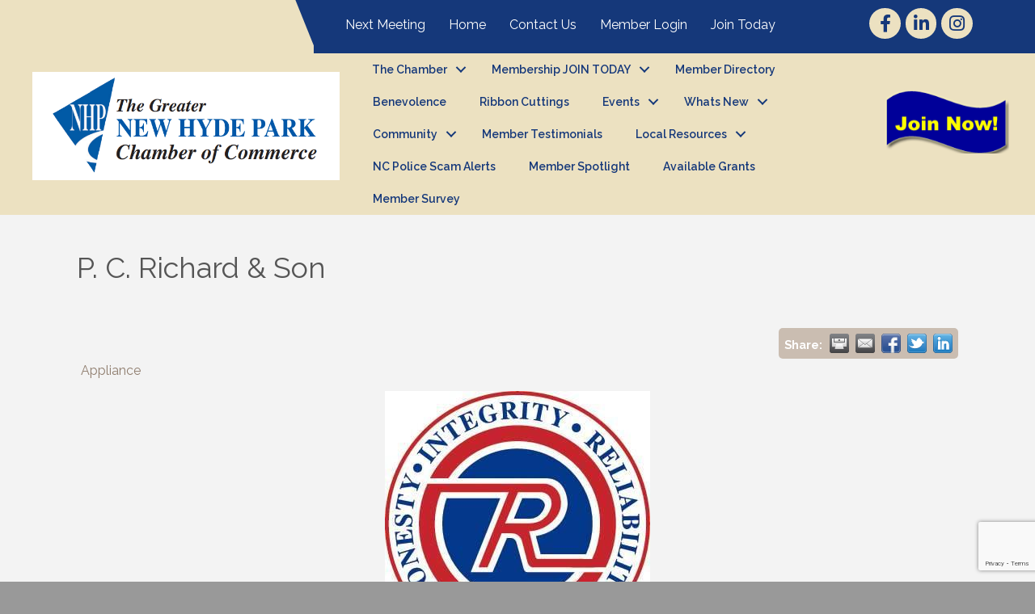

--- FILE ---
content_type: text/html; charset=utf-8
request_url: https://www.google.com/recaptcha/enterprise/anchor?ar=1&k=6LfI_T8rAAAAAMkWHrLP_GfSf3tLy9tKa839wcWa&co=aHR0cHM6Ly9idXNpbmVzcy5uaHBjaGFtYmVyLm9yZzo0NDM.&hl=en&v=PoyoqOPhxBO7pBk68S4YbpHZ&size=invisible&anchor-ms=20000&execute-ms=30000&cb=hzcjmps0225
body_size: 48921
content:
<!DOCTYPE HTML><html dir="ltr" lang="en"><head><meta http-equiv="Content-Type" content="text/html; charset=UTF-8">
<meta http-equiv="X-UA-Compatible" content="IE=edge">
<title>reCAPTCHA</title>
<style type="text/css">
/* cyrillic-ext */
@font-face {
  font-family: 'Roboto';
  font-style: normal;
  font-weight: 400;
  font-stretch: 100%;
  src: url(//fonts.gstatic.com/s/roboto/v48/KFO7CnqEu92Fr1ME7kSn66aGLdTylUAMa3GUBHMdazTgWw.woff2) format('woff2');
  unicode-range: U+0460-052F, U+1C80-1C8A, U+20B4, U+2DE0-2DFF, U+A640-A69F, U+FE2E-FE2F;
}
/* cyrillic */
@font-face {
  font-family: 'Roboto';
  font-style: normal;
  font-weight: 400;
  font-stretch: 100%;
  src: url(//fonts.gstatic.com/s/roboto/v48/KFO7CnqEu92Fr1ME7kSn66aGLdTylUAMa3iUBHMdazTgWw.woff2) format('woff2');
  unicode-range: U+0301, U+0400-045F, U+0490-0491, U+04B0-04B1, U+2116;
}
/* greek-ext */
@font-face {
  font-family: 'Roboto';
  font-style: normal;
  font-weight: 400;
  font-stretch: 100%;
  src: url(//fonts.gstatic.com/s/roboto/v48/KFO7CnqEu92Fr1ME7kSn66aGLdTylUAMa3CUBHMdazTgWw.woff2) format('woff2');
  unicode-range: U+1F00-1FFF;
}
/* greek */
@font-face {
  font-family: 'Roboto';
  font-style: normal;
  font-weight: 400;
  font-stretch: 100%;
  src: url(//fonts.gstatic.com/s/roboto/v48/KFO7CnqEu92Fr1ME7kSn66aGLdTylUAMa3-UBHMdazTgWw.woff2) format('woff2');
  unicode-range: U+0370-0377, U+037A-037F, U+0384-038A, U+038C, U+038E-03A1, U+03A3-03FF;
}
/* math */
@font-face {
  font-family: 'Roboto';
  font-style: normal;
  font-weight: 400;
  font-stretch: 100%;
  src: url(//fonts.gstatic.com/s/roboto/v48/KFO7CnqEu92Fr1ME7kSn66aGLdTylUAMawCUBHMdazTgWw.woff2) format('woff2');
  unicode-range: U+0302-0303, U+0305, U+0307-0308, U+0310, U+0312, U+0315, U+031A, U+0326-0327, U+032C, U+032F-0330, U+0332-0333, U+0338, U+033A, U+0346, U+034D, U+0391-03A1, U+03A3-03A9, U+03B1-03C9, U+03D1, U+03D5-03D6, U+03F0-03F1, U+03F4-03F5, U+2016-2017, U+2034-2038, U+203C, U+2040, U+2043, U+2047, U+2050, U+2057, U+205F, U+2070-2071, U+2074-208E, U+2090-209C, U+20D0-20DC, U+20E1, U+20E5-20EF, U+2100-2112, U+2114-2115, U+2117-2121, U+2123-214F, U+2190, U+2192, U+2194-21AE, U+21B0-21E5, U+21F1-21F2, U+21F4-2211, U+2213-2214, U+2216-22FF, U+2308-230B, U+2310, U+2319, U+231C-2321, U+2336-237A, U+237C, U+2395, U+239B-23B7, U+23D0, U+23DC-23E1, U+2474-2475, U+25AF, U+25B3, U+25B7, U+25BD, U+25C1, U+25CA, U+25CC, U+25FB, U+266D-266F, U+27C0-27FF, U+2900-2AFF, U+2B0E-2B11, U+2B30-2B4C, U+2BFE, U+3030, U+FF5B, U+FF5D, U+1D400-1D7FF, U+1EE00-1EEFF;
}
/* symbols */
@font-face {
  font-family: 'Roboto';
  font-style: normal;
  font-weight: 400;
  font-stretch: 100%;
  src: url(//fonts.gstatic.com/s/roboto/v48/KFO7CnqEu92Fr1ME7kSn66aGLdTylUAMaxKUBHMdazTgWw.woff2) format('woff2');
  unicode-range: U+0001-000C, U+000E-001F, U+007F-009F, U+20DD-20E0, U+20E2-20E4, U+2150-218F, U+2190, U+2192, U+2194-2199, U+21AF, U+21E6-21F0, U+21F3, U+2218-2219, U+2299, U+22C4-22C6, U+2300-243F, U+2440-244A, U+2460-24FF, U+25A0-27BF, U+2800-28FF, U+2921-2922, U+2981, U+29BF, U+29EB, U+2B00-2BFF, U+4DC0-4DFF, U+FFF9-FFFB, U+10140-1018E, U+10190-1019C, U+101A0, U+101D0-101FD, U+102E0-102FB, U+10E60-10E7E, U+1D2C0-1D2D3, U+1D2E0-1D37F, U+1F000-1F0FF, U+1F100-1F1AD, U+1F1E6-1F1FF, U+1F30D-1F30F, U+1F315, U+1F31C, U+1F31E, U+1F320-1F32C, U+1F336, U+1F378, U+1F37D, U+1F382, U+1F393-1F39F, U+1F3A7-1F3A8, U+1F3AC-1F3AF, U+1F3C2, U+1F3C4-1F3C6, U+1F3CA-1F3CE, U+1F3D4-1F3E0, U+1F3ED, U+1F3F1-1F3F3, U+1F3F5-1F3F7, U+1F408, U+1F415, U+1F41F, U+1F426, U+1F43F, U+1F441-1F442, U+1F444, U+1F446-1F449, U+1F44C-1F44E, U+1F453, U+1F46A, U+1F47D, U+1F4A3, U+1F4B0, U+1F4B3, U+1F4B9, U+1F4BB, U+1F4BF, U+1F4C8-1F4CB, U+1F4D6, U+1F4DA, U+1F4DF, U+1F4E3-1F4E6, U+1F4EA-1F4ED, U+1F4F7, U+1F4F9-1F4FB, U+1F4FD-1F4FE, U+1F503, U+1F507-1F50B, U+1F50D, U+1F512-1F513, U+1F53E-1F54A, U+1F54F-1F5FA, U+1F610, U+1F650-1F67F, U+1F687, U+1F68D, U+1F691, U+1F694, U+1F698, U+1F6AD, U+1F6B2, U+1F6B9-1F6BA, U+1F6BC, U+1F6C6-1F6CF, U+1F6D3-1F6D7, U+1F6E0-1F6EA, U+1F6F0-1F6F3, U+1F6F7-1F6FC, U+1F700-1F7FF, U+1F800-1F80B, U+1F810-1F847, U+1F850-1F859, U+1F860-1F887, U+1F890-1F8AD, U+1F8B0-1F8BB, U+1F8C0-1F8C1, U+1F900-1F90B, U+1F93B, U+1F946, U+1F984, U+1F996, U+1F9E9, U+1FA00-1FA6F, U+1FA70-1FA7C, U+1FA80-1FA89, U+1FA8F-1FAC6, U+1FACE-1FADC, U+1FADF-1FAE9, U+1FAF0-1FAF8, U+1FB00-1FBFF;
}
/* vietnamese */
@font-face {
  font-family: 'Roboto';
  font-style: normal;
  font-weight: 400;
  font-stretch: 100%;
  src: url(//fonts.gstatic.com/s/roboto/v48/KFO7CnqEu92Fr1ME7kSn66aGLdTylUAMa3OUBHMdazTgWw.woff2) format('woff2');
  unicode-range: U+0102-0103, U+0110-0111, U+0128-0129, U+0168-0169, U+01A0-01A1, U+01AF-01B0, U+0300-0301, U+0303-0304, U+0308-0309, U+0323, U+0329, U+1EA0-1EF9, U+20AB;
}
/* latin-ext */
@font-face {
  font-family: 'Roboto';
  font-style: normal;
  font-weight: 400;
  font-stretch: 100%;
  src: url(//fonts.gstatic.com/s/roboto/v48/KFO7CnqEu92Fr1ME7kSn66aGLdTylUAMa3KUBHMdazTgWw.woff2) format('woff2');
  unicode-range: U+0100-02BA, U+02BD-02C5, U+02C7-02CC, U+02CE-02D7, U+02DD-02FF, U+0304, U+0308, U+0329, U+1D00-1DBF, U+1E00-1E9F, U+1EF2-1EFF, U+2020, U+20A0-20AB, U+20AD-20C0, U+2113, U+2C60-2C7F, U+A720-A7FF;
}
/* latin */
@font-face {
  font-family: 'Roboto';
  font-style: normal;
  font-weight: 400;
  font-stretch: 100%;
  src: url(//fonts.gstatic.com/s/roboto/v48/KFO7CnqEu92Fr1ME7kSn66aGLdTylUAMa3yUBHMdazQ.woff2) format('woff2');
  unicode-range: U+0000-00FF, U+0131, U+0152-0153, U+02BB-02BC, U+02C6, U+02DA, U+02DC, U+0304, U+0308, U+0329, U+2000-206F, U+20AC, U+2122, U+2191, U+2193, U+2212, U+2215, U+FEFF, U+FFFD;
}
/* cyrillic-ext */
@font-face {
  font-family: 'Roboto';
  font-style: normal;
  font-weight: 500;
  font-stretch: 100%;
  src: url(//fonts.gstatic.com/s/roboto/v48/KFO7CnqEu92Fr1ME7kSn66aGLdTylUAMa3GUBHMdazTgWw.woff2) format('woff2');
  unicode-range: U+0460-052F, U+1C80-1C8A, U+20B4, U+2DE0-2DFF, U+A640-A69F, U+FE2E-FE2F;
}
/* cyrillic */
@font-face {
  font-family: 'Roboto';
  font-style: normal;
  font-weight: 500;
  font-stretch: 100%;
  src: url(//fonts.gstatic.com/s/roboto/v48/KFO7CnqEu92Fr1ME7kSn66aGLdTylUAMa3iUBHMdazTgWw.woff2) format('woff2');
  unicode-range: U+0301, U+0400-045F, U+0490-0491, U+04B0-04B1, U+2116;
}
/* greek-ext */
@font-face {
  font-family: 'Roboto';
  font-style: normal;
  font-weight: 500;
  font-stretch: 100%;
  src: url(//fonts.gstatic.com/s/roboto/v48/KFO7CnqEu92Fr1ME7kSn66aGLdTylUAMa3CUBHMdazTgWw.woff2) format('woff2');
  unicode-range: U+1F00-1FFF;
}
/* greek */
@font-face {
  font-family: 'Roboto';
  font-style: normal;
  font-weight: 500;
  font-stretch: 100%;
  src: url(//fonts.gstatic.com/s/roboto/v48/KFO7CnqEu92Fr1ME7kSn66aGLdTylUAMa3-UBHMdazTgWw.woff2) format('woff2');
  unicode-range: U+0370-0377, U+037A-037F, U+0384-038A, U+038C, U+038E-03A1, U+03A3-03FF;
}
/* math */
@font-face {
  font-family: 'Roboto';
  font-style: normal;
  font-weight: 500;
  font-stretch: 100%;
  src: url(//fonts.gstatic.com/s/roboto/v48/KFO7CnqEu92Fr1ME7kSn66aGLdTylUAMawCUBHMdazTgWw.woff2) format('woff2');
  unicode-range: U+0302-0303, U+0305, U+0307-0308, U+0310, U+0312, U+0315, U+031A, U+0326-0327, U+032C, U+032F-0330, U+0332-0333, U+0338, U+033A, U+0346, U+034D, U+0391-03A1, U+03A3-03A9, U+03B1-03C9, U+03D1, U+03D5-03D6, U+03F0-03F1, U+03F4-03F5, U+2016-2017, U+2034-2038, U+203C, U+2040, U+2043, U+2047, U+2050, U+2057, U+205F, U+2070-2071, U+2074-208E, U+2090-209C, U+20D0-20DC, U+20E1, U+20E5-20EF, U+2100-2112, U+2114-2115, U+2117-2121, U+2123-214F, U+2190, U+2192, U+2194-21AE, U+21B0-21E5, U+21F1-21F2, U+21F4-2211, U+2213-2214, U+2216-22FF, U+2308-230B, U+2310, U+2319, U+231C-2321, U+2336-237A, U+237C, U+2395, U+239B-23B7, U+23D0, U+23DC-23E1, U+2474-2475, U+25AF, U+25B3, U+25B7, U+25BD, U+25C1, U+25CA, U+25CC, U+25FB, U+266D-266F, U+27C0-27FF, U+2900-2AFF, U+2B0E-2B11, U+2B30-2B4C, U+2BFE, U+3030, U+FF5B, U+FF5D, U+1D400-1D7FF, U+1EE00-1EEFF;
}
/* symbols */
@font-face {
  font-family: 'Roboto';
  font-style: normal;
  font-weight: 500;
  font-stretch: 100%;
  src: url(//fonts.gstatic.com/s/roboto/v48/KFO7CnqEu92Fr1ME7kSn66aGLdTylUAMaxKUBHMdazTgWw.woff2) format('woff2');
  unicode-range: U+0001-000C, U+000E-001F, U+007F-009F, U+20DD-20E0, U+20E2-20E4, U+2150-218F, U+2190, U+2192, U+2194-2199, U+21AF, U+21E6-21F0, U+21F3, U+2218-2219, U+2299, U+22C4-22C6, U+2300-243F, U+2440-244A, U+2460-24FF, U+25A0-27BF, U+2800-28FF, U+2921-2922, U+2981, U+29BF, U+29EB, U+2B00-2BFF, U+4DC0-4DFF, U+FFF9-FFFB, U+10140-1018E, U+10190-1019C, U+101A0, U+101D0-101FD, U+102E0-102FB, U+10E60-10E7E, U+1D2C0-1D2D3, U+1D2E0-1D37F, U+1F000-1F0FF, U+1F100-1F1AD, U+1F1E6-1F1FF, U+1F30D-1F30F, U+1F315, U+1F31C, U+1F31E, U+1F320-1F32C, U+1F336, U+1F378, U+1F37D, U+1F382, U+1F393-1F39F, U+1F3A7-1F3A8, U+1F3AC-1F3AF, U+1F3C2, U+1F3C4-1F3C6, U+1F3CA-1F3CE, U+1F3D4-1F3E0, U+1F3ED, U+1F3F1-1F3F3, U+1F3F5-1F3F7, U+1F408, U+1F415, U+1F41F, U+1F426, U+1F43F, U+1F441-1F442, U+1F444, U+1F446-1F449, U+1F44C-1F44E, U+1F453, U+1F46A, U+1F47D, U+1F4A3, U+1F4B0, U+1F4B3, U+1F4B9, U+1F4BB, U+1F4BF, U+1F4C8-1F4CB, U+1F4D6, U+1F4DA, U+1F4DF, U+1F4E3-1F4E6, U+1F4EA-1F4ED, U+1F4F7, U+1F4F9-1F4FB, U+1F4FD-1F4FE, U+1F503, U+1F507-1F50B, U+1F50D, U+1F512-1F513, U+1F53E-1F54A, U+1F54F-1F5FA, U+1F610, U+1F650-1F67F, U+1F687, U+1F68D, U+1F691, U+1F694, U+1F698, U+1F6AD, U+1F6B2, U+1F6B9-1F6BA, U+1F6BC, U+1F6C6-1F6CF, U+1F6D3-1F6D7, U+1F6E0-1F6EA, U+1F6F0-1F6F3, U+1F6F7-1F6FC, U+1F700-1F7FF, U+1F800-1F80B, U+1F810-1F847, U+1F850-1F859, U+1F860-1F887, U+1F890-1F8AD, U+1F8B0-1F8BB, U+1F8C0-1F8C1, U+1F900-1F90B, U+1F93B, U+1F946, U+1F984, U+1F996, U+1F9E9, U+1FA00-1FA6F, U+1FA70-1FA7C, U+1FA80-1FA89, U+1FA8F-1FAC6, U+1FACE-1FADC, U+1FADF-1FAE9, U+1FAF0-1FAF8, U+1FB00-1FBFF;
}
/* vietnamese */
@font-face {
  font-family: 'Roboto';
  font-style: normal;
  font-weight: 500;
  font-stretch: 100%;
  src: url(//fonts.gstatic.com/s/roboto/v48/KFO7CnqEu92Fr1ME7kSn66aGLdTylUAMa3OUBHMdazTgWw.woff2) format('woff2');
  unicode-range: U+0102-0103, U+0110-0111, U+0128-0129, U+0168-0169, U+01A0-01A1, U+01AF-01B0, U+0300-0301, U+0303-0304, U+0308-0309, U+0323, U+0329, U+1EA0-1EF9, U+20AB;
}
/* latin-ext */
@font-face {
  font-family: 'Roboto';
  font-style: normal;
  font-weight: 500;
  font-stretch: 100%;
  src: url(//fonts.gstatic.com/s/roboto/v48/KFO7CnqEu92Fr1ME7kSn66aGLdTylUAMa3KUBHMdazTgWw.woff2) format('woff2');
  unicode-range: U+0100-02BA, U+02BD-02C5, U+02C7-02CC, U+02CE-02D7, U+02DD-02FF, U+0304, U+0308, U+0329, U+1D00-1DBF, U+1E00-1E9F, U+1EF2-1EFF, U+2020, U+20A0-20AB, U+20AD-20C0, U+2113, U+2C60-2C7F, U+A720-A7FF;
}
/* latin */
@font-face {
  font-family: 'Roboto';
  font-style: normal;
  font-weight: 500;
  font-stretch: 100%;
  src: url(//fonts.gstatic.com/s/roboto/v48/KFO7CnqEu92Fr1ME7kSn66aGLdTylUAMa3yUBHMdazQ.woff2) format('woff2');
  unicode-range: U+0000-00FF, U+0131, U+0152-0153, U+02BB-02BC, U+02C6, U+02DA, U+02DC, U+0304, U+0308, U+0329, U+2000-206F, U+20AC, U+2122, U+2191, U+2193, U+2212, U+2215, U+FEFF, U+FFFD;
}
/* cyrillic-ext */
@font-face {
  font-family: 'Roboto';
  font-style: normal;
  font-weight: 900;
  font-stretch: 100%;
  src: url(//fonts.gstatic.com/s/roboto/v48/KFO7CnqEu92Fr1ME7kSn66aGLdTylUAMa3GUBHMdazTgWw.woff2) format('woff2');
  unicode-range: U+0460-052F, U+1C80-1C8A, U+20B4, U+2DE0-2DFF, U+A640-A69F, U+FE2E-FE2F;
}
/* cyrillic */
@font-face {
  font-family: 'Roboto';
  font-style: normal;
  font-weight: 900;
  font-stretch: 100%;
  src: url(//fonts.gstatic.com/s/roboto/v48/KFO7CnqEu92Fr1ME7kSn66aGLdTylUAMa3iUBHMdazTgWw.woff2) format('woff2');
  unicode-range: U+0301, U+0400-045F, U+0490-0491, U+04B0-04B1, U+2116;
}
/* greek-ext */
@font-face {
  font-family: 'Roboto';
  font-style: normal;
  font-weight: 900;
  font-stretch: 100%;
  src: url(//fonts.gstatic.com/s/roboto/v48/KFO7CnqEu92Fr1ME7kSn66aGLdTylUAMa3CUBHMdazTgWw.woff2) format('woff2');
  unicode-range: U+1F00-1FFF;
}
/* greek */
@font-face {
  font-family: 'Roboto';
  font-style: normal;
  font-weight: 900;
  font-stretch: 100%;
  src: url(//fonts.gstatic.com/s/roboto/v48/KFO7CnqEu92Fr1ME7kSn66aGLdTylUAMa3-UBHMdazTgWw.woff2) format('woff2');
  unicode-range: U+0370-0377, U+037A-037F, U+0384-038A, U+038C, U+038E-03A1, U+03A3-03FF;
}
/* math */
@font-face {
  font-family: 'Roboto';
  font-style: normal;
  font-weight: 900;
  font-stretch: 100%;
  src: url(//fonts.gstatic.com/s/roboto/v48/KFO7CnqEu92Fr1ME7kSn66aGLdTylUAMawCUBHMdazTgWw.woff2) format('woff2');
  unicode-range: U+0302-0303, U+0305, U+0307-0308, U+0310, U+0312, U+0315, U+031A, U+0326-0327, U+032C, U+032F-0330, U+0332-0333, U+0338, U+033A, U+0346, U+034D, U+0391-03A1, U+03A3-03A9, U+03B1-03C9, U+03D1, U+03D5-03D6, U+03F0-03F1, U+03F4-03F5, U+2016-2017, U+2034-2038, U+203C, U+2040, U+2043, U+2047, U+2050, U+2057, U+205F, U+2070-2071, U+2074-208E, U+2090-209C, U+20D0-20DC, U+20E1, U+20E5-20EF, U+2100-2112, U+2114-2115, U+2117-2121, U+2123-214F, U+2190, U+2192, U+2194-21AE, U+21B0-21E5, U+21F1-21F2, U+21F4-2211, U+2213-2214, U+2216-22FF, U+2308-230B, U+2310, U+2319, U+231C-2321, U+2336-237A, U+237C, U+2395, U+239B-23B7, U+23D0, U+23DC-23E1, U+2474-2475, U+25AF, U+25B3, U+25B7, U+25BD, U+25C1, U+25CA, U+25CC, U+25FB, U+266D-266F, U+27C0-27FF, U+2900-2AFF, U+2B0E-2B11, U+2B30-2B4C, U+2BFE, U+3030, U+FF5B, U+FF5D, U+1D400-1D7FF, U+1EE00-1EEFF;
}
/* symbols */
@font-face {
  font-family: 'Roboto';
  font-style: normal;
  font-weight: 900;
  font-stretch: 100%;
  src: url(//fonts.gstatic.com/s/roboto/v48/KFO7CnqEu92Fr1ME7kSn66aGLdTylUAMaxKUBHMdazTgWw.woff2) format('woff2');
  unicode-range: U+0001-000C, U+000E-001F, U+007F-009F, U+20DD-20E0, U+20E2-20E4, U+2150-218F, U+2190, U+2192, U+2194-2199, U+21AF, U+21E6-21F0, U+21F3, U+2218-2219, U+2299, U+22C4-22C6, U+2300-243F, U+2440-244A, U+2460-24FF, U+25A0-27BF, U+2800-28FF, U+2921-2922, U+2981, U+29BF, U+29EB, U+2B00-2BFF, U+4DC0-4DFF, U+FFF9-FFFB, U+10140-1018E, U+10190-1019C, U+101A0, U+101D0-101FD, U+102E0-102FB, U+10E60-10E7E, U+1D2C0-1D2D3, U+1D2E0-1D37F, U+1F000-1F0FF, U+1F100-1F1AD, U+1F1E6-1F1FF, U+1F30D-1F30F, U+1F315, U+1F31C, U+1F31E, U+1F320-1F32C, U+1F336, U+1F378, U+1F37D, U+1F382, U+1F393-1F39F, U+1F3A7-1F3A8, U+1F3AC-1F3AF, U+1F3C2, U+1F3C4-1F3C6, U+1F3CA-1F3CE, U+1F3D4-1F3E0, U+1F3ED, U+1F3F1-1F3F3, U+1F3F5-1F3F7, U+1F408, U+1F415, U+1F41F, U+1F426, U+1F43F, U+1F441-1F442, U+1F444, U+1F446-1F449, U+1F44C-1F44E, U+1F453, U+1F46A, U+1F47D, U+1F4A3, U+1F4B0, U+1F4B3, U+1F4B9, U+1F4BB, U+1F4BF, U+1F4C8-1F4CB, U+1F4D6, U+1F4DA, U+1F4DF, U+1F4E3-1F4E6, U+1F4EA-1F4ED, U+1F4F7, U+1F4F9-1F4FB, U+1F4FD-1F4FE, U+1F503, U+1F507-1F50B, U+1F50D, U+1F512-1F513, U+1F53E-1F54A, U+1F54F-1F5FA, U+1F610, U+1F650-1F67F, U+1F687, U+1F68D, U+1F691, U+1F694, U+1F698, U+1F6AD, U+1F6B2, U+1F6B9-1F6BA, U+1F6BC, U+1F6C6-1F6CF, U+1F6D3-1F6D7, U+1F6E0-1F6EA, U+1F6F0-1F6F3, U+1F6F7-1F6FC, U+1F700-1F7FF, U+1F800-1F80B, U+1F810-1F847, U+1F850-1F859, U+1F860-1F887, U+1F890-1F8AD, U+1F8B0-1F8BB, U+1F8C0-1F8C1, U+1F900-1F90B, U+1F93B, U+1F946, U+1F984, U+1F996, U+1F9E9, U+1FA00-1FA6F, U+1FA70-1FA7C, U+1FA80-1FA89, U+1FA8F-1FAC6, U+1FACE-1FADC, U+1FADF-1FAE9, U+1FAF0-1FAF8, U+1FB00-1FBFF;
}
/* vietnamese */
@font-face {
  font-family: 'Roboto';
  font-style: normal;
  font-weight: 900;
  font-stretch: 100%;
  src: url(//fonts.gstatic.com/s/roboto/v48/KFO7CnqEu92Fr1ME7kSn66aGLdTylUAMa3OUBHMdazTgWw.woff2) format('woff2');
  unicode-range: U+0102-0103, U+0110-0111, U+0128-0129, U+0168-0169, U+01A0-01A1, U+01AF-01B0, U+0300-0301, U+0303-0304, U+0308-0309, U+0323, U+0329, U+1EA0-1EF9, U+20AB;
}
/* latin-ext */
@font-face {
  font-family: 'Roboto';
  font-style: normal;
  font-weight: 900;
  font-stretch: 100%;
  src: url(//fonts.gstatic.com/s/roboto/v48/KFO7CnqEu92Fr1ME7kSn66aGLdTylUAMa3KUBHMdazTgWw.woff2) format('woff2');
  unicode-range: U+0100-02BA, U+02BD-02C5, U+02C7-02CC, U+02CE-02D7, U+02DD-02FF, U+0304, U+0308, U+0329, U+1D00-1DBF, U+1E00-1E9F, U+1EF2-1EFF, U+2020, U+20A0-20AB, U+20AD-20C0, U+2113, U+2C60-2C7F, U+A720-A7FF;
}
/* latin */
@font-face {
  font-family: 'Roboto';
  font-style: normal;
  font-weight: 900;
  font-stretch: 100%;
  src: url(//fonts.gstatic.com/s/roboto/v48/KFO7CnqEu92Fr1ME7kSn66aGLdTylUAMa3yUBHMdazQ.woff2) format('woff2');
  unicode-range: U+0000-00FF, U+0131, U+0152-0153, U+02BB-02BC, U+02C6, U+02DA, U+02DC, U+0304, U+0308, U+0329, U+2000-206F, U+20AC, U+2122, U+2191, U+2193, U+2212, U+2215, U+FEFF, U+FFFD;
}

</style>
<link rel="stylesheet" type="text/css" href="https://www.gstatic.com/recaptcha/releases/PoyoqOPhxBO7pBk68S4YbpHZ/styles__ltr.css">
<script nonce="3b4xeAjdZ8_4_n9XeJ-lmQ" type="text/javascript">window['__recaptcha_api'] = 'https://www.google.com/recaptcha/enterprise/';</script>
<script type="text/javascript" src="https://www.gstatic.com/recaptcha/releases/PoyoqOPhxBO7pBk68S4YbpHZ/recaptcha__en.js" nonce="3b4xeAjdZ8_4_n9XeJ-lmQ">
      
    </script></head>
<body><div id="rc-anchor-alert" class="rc-anchor-alert"></div>
<input type="hidden" id="recaptcha-token" value="[base64]">
<script type="text/javascript" nonce="3b4xeAjdZ8_4_n9XeJ-lmQ">
      recaptcha.anchor.Main.init("[\x22ainput\x22,[\x22bgdata\x22,\x22\x22,\[base64]/[base64]/[base64]/bmV3IHJbeF0oY1swXSk6RT09Mj9uZXcgclt4XShjWzBdLGNbMV0pOkU9PTM/bmV3IHJbeF0oY1swXSxjWzFdLGNbMl0pOkU9PTQ/[base64]/[base64]/[base64]/[base64]/[base64]/[base64]/[base64]/[base64]\x22,\[base64]\x22,\x22QylxwrFaw5NUAsOResKAdTYYIAHDhsKyZhkJwp8Rw6VMOMORXlcIwonDoy1Ow7vCtXNgwq/CpMKzQBNSaFMCKw4bwpzDpMOYwrhYwrzDpEjDn8KsHcKJNl3DrcKQZMKewrrChgPCocOYd8KoQkHCnSDDpMOROjPClBjDh8KJW8KXE0shaEhXKHrCpMKTw5skwqtiMD5lw6fCj8KZw6LDs8K+w7rCpjEtH8OPIQnDlBhZw4/[base64]/Cm2RLLWNNHcOQQyvCmMO6woHDjgwzEMOdaiTCvRTDpcKLPWZjwo51OV/CpWQ9w4vDqAjDg8KpYTvCpMOMw4QiEMOKFcOibF/CtCMAwrvDlAfCrcKFw5nDkMKoNX1/wpBrw4orJcK7DcOiwoXCkXVdw7PDkAtVw5DDu27CuFcbwoAZa8OhW8KuwqwcFAnDmBMJMMKVJWrCnMKdw65Two5Mw44KwprDgsK1w43CgVXDq3FfDMOUZmZCaHbDo25dwqDCmwbClcOkARcWw7khK01kw4HCgsOXIFTCnW8/ScOhD8KJEsKgWcOswo94wp3CvjkdD2nDgHTDjmnChGtEfcK8w5FiJcOPMEoKwo/DqcKIOUVFS8OzOMKNwoDCgj/ChDEFKnNFwqfChUXDgmzDnX5PBQVAw5vCq1HDocO/w5Axw5pBX2d6w708DW14GsORw50Gw7EBw6N/wq7DvMKbw7HDkAbDsCnDhsKWZHBLXnLCo8O4wr/Cun7DrTNcWBLDj8O7ecOIw7Jse8KAw6vDoMKyLsKrcMOkwpo2w4xmw6lcwqPCsmHCllobTsKRw5Nww5gJJG1vwpwswo/DmMK+w6PDp0F6bMKlw63CqWFuwpTDo8O5cMORUnXCrxXDjCvCpMKbTk/DhMOyaMORw7lFTQIDQBHDr8OjVC7DmmESPDt+H0zCoVXDh8KxEsOwHMKTW0PDrCjCgAfDhktPwp0XWcOGeMOFwqzCnngUV3jChcKuKCVow5Juwqoaw58gTiQuwqwpOm/[base64]/DzRpHcKnw6JXUMKaw5FOw5bCnx7Ct8OHS17CoDfDr3TDlMKEw7soRMKnwq/DjcOqA8OEwojDm8OrwpNywqTDlcOPChEaw4TDqk0aNy3DmsOuNcOVAisvGcKpOcKybG5uw7sxNBTCqD/DiX7CvMKHPMO6KcKZw6Y+e2Nfw4dvJ8OYRRMKeBjCusOCw7ICBmJywolkwo/DgDnDjcOHwobDjHoIHSE/eFo9w7FGwrB2w64BOsO/fMOYfcKubWkwBRfCh0gsZMOGaDoVwqbCuiB5wqrDr2bClUfDssKKwrXDosKUDMO/e8KHAmvDgFnCk8OYw4TCisKROAHChsOcacKFw5bDtW/[base64]/[base64]/[base64]/[base64]/Dq8ONwoDDm0IzCcOvwowwwrg+wqxPwqILwpV9wpg2J2NmFsKsZsKHw6NmdcKgwrvDmMKgw6vDtsKXOMKsKDTDocKeUQ94LcO0WgPDrcK7QMO1AUBQWMOLC1k4wr/DqR8aS8KEwqU2wqHDgMKLwonDrMOsw5XCjELCnHnCkMOqLgocbRYOwqnCuE/Dk0/CiSzDsMK/w4EDwqEkw4sOZWxLegHCuEYzwowPw4NLw4bDmi/DhgvDvcK0T1ZRw7/DicO3w6fCnQ3CiMK2TcOtw5NtwpU5dDxcf8Kew6zDtsOvwqrCusKpfMOzfwvCmz5RwrzCucOgG8O1wopgwqhwBMOhw6R7fUDCtsOUwoVhFsOEGj7Ch8KMTgQOKHAJfDvCiW9cbV7Du8KaVxJxTMKcccOowqfDuXXDuMO0w7cBw4PClQ/DvcKkJnLDicOia8KPA1XDg2DDv21MwqBOw75Zwo/CsmrDssO7QD7DqsK0QhbDinTDlVsqw7jDui0GwqAUw6nCn2MowrUgb8O1A8KNwpjDlBYDw7/CmcOefsO+woZOw4Ilwo3CijwDeX3DvXTDtMKPw43ClhjDjFgvLSh/[base64]/[base64]/Uwsiw5TDuT3DpFtfcTvDu8OdacKewqYsw4QELsKQwrrDii3DiA1aw6MjdsOHfsKDw4HCp35vwotZfy7DscKvw5jDm27CtMODw7hZw7E8SkrDjk8mb3vCsl/[base64]/LsOswrF5WD/Cm8OEwojCvxHCm8KEbsOcw5PDr03CiMK9wrgpwqTDkDljUwUUU8Ohwqsew5HCo8Kwb8Kdwo3CosK9w6bCvcOKLnoZPsKTV8OlWC4/IFzChwZQwro3WUvDo8K6G8OAS8KGwrUow6vCujJ1woDCjMKWSsOOBiXDmsKDwpF2LgvCv8KKb2t7wowiLcOew6UTw4rCnAvCo07CgQfDrMODEMKuwp/[base64]/DhsKaJx7DkQ9UfsKeVnrDlMObORzDmcKOKMK/wrt6wqTDtCvDoVDCnyXCrHHDh0TDuMKXPyACwolSw4QBEMK6YcKCMzMQEirCqQfDnBnDtn7Cv1DDpMKpw4VfwpjCocKqTH/DpjHCt8OAIy3CnlvDusKww7szFMKZOGkZw53Dik3DlwrDhcKMXMOnwo/DnT8fZlPDhinDiVbDkDRKWCjCgcOMwrtIwpDCvcKuWhLCkmVQKTfDg8KcwoPCtGvDvsKGPVLDs8KRIG50wpFKw7HDvsKST2PCrMO1LQ4nRcOgHQvDnRfDisOiEX/CkA4yS8KzwqXChcK2WsOuw4bCqCRLwrliwpliFWHCpsK6NcOvwpNoI25GOi9oBMKpGmJlUzvCuxtoBR5dwqLCrgvCrsOFwo/DvsOsw4kQfW/CiMKAw4QcRzvDn8OrXBRvwrgIZkYbNcO0w7TCq8KHw4cQw5ouQQLCrl1WAsKFw6xDfcKdw7QDwrVub8KJwqYAHRoKw6BgbsKlw69KwpXCusKkCFLCssKsdSMvw68awr5xVXDDr8OlPGHCqg44MiJtXQ0Lw5EyRCLDhirDtMKvCxVoDsOvM8KCwr1xewvDjlTCk3w/w4gkTmbCgsKLwpvDpTrDo8OVYsK+w4wgFGVGNBfCiTJdwqHDosOtBjzDnMKYMxZhPsOfw6DCtsKsw5rCrivChMO4B1HCgMKiw6Awwo/DnhfDmsOuN8Okw4QaLmwUwqnCkw5vbSPCkwRkE0Myw6QDwrbDusOBw6NXImZnahIgwqbCnkvCqktsasKaDy/Dt8OabgrDvzXDhcKweTdHUcKtw5jDp2Q/w7HCm8OTKsO8w7jCrsORwqdGw7bDp8OxaRrCh2ltwpnDj8ODw7M8fj/DicOfcsOHw7MYTMONw6bCrMOvw5PCqMONAMOawprDmMKHbz8FVi5wJXEkwoYXZhhjVEcGDsOvPcOha2/Dr8OnDDt6w5bDmRnCssKLJsODA8OFwp7CtUMJEjVsw7BFFsKmw7UiBcKZw7XClU/DtAg4w6nDiEgBw7BOAiVGw67CtcOJKEDDm8OfE8O/[base64]/KxF0VcOaw4nCqiHCrcO+w6vDv2JOXE/ChcO5wqnCs8O9wpvCuD1twqXDsMO3woljw7oRw4AnB3sgw5vDgsKsQxvCt8OeBzHCiWrCncOrNWRywpgYwrZ5w5Zcw7nDsCkmwoUMAMOhw44Lw6DCi0MrHsOPwrzDlMK/[base64]/DnggAPkp/b8OCw4YaanvDvcOyKsO+wp7Dij8wNcO3w64xX8OBGCEJwrgTTmnDssKJV8K5woLDhAvCvQsZw78udsKrw7bCrVVzZcOwwpluJcOqwpx9w5fCi8K4OwzCo8KGTGXDgi0/w60eUsK5RcOiCcKNw5A0w7TCnRtPw5kaw4cYw5VywploYsKQA1dtwqdHwoZaCCnCi8OZw4vCjxYLw4FKcMKmw5XDjMKFZx5rw53CgULCkgLDrMK+ZBwWwrDCo3QGw5nCpR0JTk/DsMKEwqUWwpPClMOYwrA/[base64]/w7kJTMK5TsOXw7vDqsO7wow7PcOMw6PDjRzCmMODwoHDmMOrHWgXbjLDu23CvCMNJsOXAAXDq8Oyw5MzC1oFwoHCt8OzcA7CoiFEwq/CrU8ZTsKYKMOOwpFuw5VcVhdPwo/[base64]/[base64]/Dl8KVw5PDm0ALw5N9w7LDuMKkwo5VwrPCtsKkV8KzD8KpP8OdbS3Dn0YnwpfDsGtJeiTCp8ObR2JbNsOCL8KwwrBOQnHDisKrK8OAVxbDjl3CksKAw5/Cv0Uhwrk7w4IAw5rDvQjCpcKTBwwGw7ABwoTDt8OJwqvCqcOAwppww6rDosKiw5LDkcKKwoTDvDnCq0BSAxA8wqnDtcOpw5gwbnY5chbCnyM3HcKTw508w5bDvsKlw7XDgcOSw6oTw68rEsO/wpE0w6JpA8OKwrnCqnnCmcOcw7TDtMOjCsKNbsO/[base64]/[base64]/[base64]/Cm8OVwoQmw7bDq8O6w7FrOsOIXcOIa8OIw7sOw4/CrMOKwrTDtMO+wpkOJkDDvwbDhsOUW1jDpMKzw4nDp2HDqhTCnsKhw59EJMOzcMOww5jCmyPDghh9w53DqsKSSsORw4HDvcOcwqRFG8Oww43DiMOMM8KbwpNecMORcw/DkcO4w5bCmDsFw4LDrcKLRVbDsGbCocKCw4Vkw4wpM8KBw7Uie8OvXEvCh8KvHBrCs2rDnF1KaMKZaWHCkGLCg2nDliHCo2HCnXwoTMKKVcKRwoLDn8O0wr7DgwbDnXbChkvDicKnw4heOgPDjGHCihHChcOROsOUw5Qkwo0tQ8KOanR/w54GT1tawrXCm8O5BcKXBQLDo3LCmMOtwq/CtQ58woHDv1LDvFAjPADClGEyW0TDrcKzVsKGwpguw5VAw5oJR25vClvDlMK1w4zCumcAw6nCrCbDgCbDvMKsw4IdKWsMZ8Kfw5zDhsKMQsOowo1JwrAPw6dYHMKtwoVcw5kaw5p+B8OKDRh5R8Oww4M2wqDCsMOHwrk0w7jDlQ3DqT/CtcOMGlxAAsOlXMKNPUtMw4x3wpFZw4MxwqwMw7rCtinCmMOoFcKXw4xiwprCv8O3XcORw6PCliBzSl7DuW7DncK8XMKGTMOTNA0Ww6gbw5fCkVVdwrrCo3tPUMKmdFLCv8KzIsOYZCdSPMOGwoQLw7cZwqDDgzbDlV5tw5Y/[base64]/fTfCmBFrw6J9BEU3w4TCqMKFwo3DoV80wo/ChsOkLXrCncKjw43CucO+wqXCkynDpcKpfsOFK8KXwqzCssKGw5rCn8KNw63CrsKawo9mQQ4Awq3DnUfCrDxoacKXZcKJwqrCjMOgw68XwoXCgcKhw4oLQAkRFA58wpVMwoTDvsOpf8KWMVXCkMKVwrXDtcOpB8ObcMOuG8KEesKPeiHCox/CgknDtQ7Dg8O3M0/DuHLDjsO+w5ZowpLDvzVcwpfDs8OhS8KNTXVpcAoywpxkSMOewqDDj3pEEsKpwoIzw5wJP1fCgXpvdFI7MRPCiFpSaBDDhinDkXRgw4DDj0tFw5HCvcK6XGFXwp/[base64]/DjMOUw6DDqlnDoHHDqWjCmsK2w5Yww6UWHmEoI8KJwqrCiCrCu8OiwqDCqjkMQW5eVxjDqVJ+w7TDmwZEwrlBB1vCvsK2w4rDh8OOEnnDoivCucKWVMOcF2RuwobCrMOWwp7CkEcyR8OSEcODwrPCtkfCiB/DqUTCqzLCiy1SEsKVDFpDAAkswox0esOQwrYbYMKJVjgdXFfDmSTCqsK+LAnCqjkiPMKtdmDDqsOGdVHDqsOTEMO3KQAFw4TDoMOyJADCu8O1QXrDl0U9w4dKwrl1wrsEwpwIwqgrfC/[base64]/AsKIeUfDvSsBwpdoYcOpwpvDrMK4w5Jzwr9XQ0PCq0/[base64]/CuMOZMhonwqokV8K0Sg3Ci0/CgsKdwpcWIS8nwolOw7lyC8OJKMOmw5APeXJ5cWnCi8OYYMOgfMKKOMOkw7oWwo8gwqrCs8O8w508ITHCk8KzwoETBzHDlcOYwrbDisO+w6xYw6YQSnfCuFfCrWDDlsO7w4nCkhFbZcKFwojCpV5aKivCvQQowq5AJsOZbEd/NUXDgVcew68HwrbCsgPDvlwJwqhWBUHCiVHCgcO6woteU1/DgsOCwobCocO1w7Y1W8OgXD7DkcO2OxBjwrk5DgRiacOrIMKsO0jDujUJWELCkl1Ew5VKFWPDgcObBMOywrTCh0bCk8O3wo/[base64]/wp1Fc8KJL8OFw4TCuDMRw65kw6/[base64]/Ci8K/wpgAw4zCsTTDr8OPwqfDqcO8wpzDh8OsdsKPAsOnVXwcwrRVw5JZMXHCrg/CtUfCpMK6w4IEP8KrCG8Uwog/WMOiNjUpwpbCqsK7w77CvcKyw58CQsOmwrfDgAbDl8OZUcOqLRXCvsOWfyPChMKCw6BDwrbClcOIwrw2NzzDj8K3TzFrw43CkxYew7LDkgZCenEkw4BQwr9RTMOYBXPCm3/DhsO7wpvCgipSw7bDocKmw4TCoMO3LcO9H0LCtMKOwpbCv8OXw59swpPCtSckU3Byw7rDgcK4JwsYEMKkw6ZnfFjCoMOBO2zCkx9mwpEww5Bmw7ILMAUpw63DhsK0VRvDnk0ow6XCkjZvXMKyw57Ch8KJw6BMw4NSfMOkNzHCkyDDj0EbE8KFwoUvw63DtxE/w49DTMKTw7zCjMKSLhvDvnt2wobCrktEwqFxZnfDiD/[base64]/DtcKlb8KYworDmsONPsOMdjvDuSFxcMOvaR/DmsO0UsOfGsK+w4DDn8KPwpoEw4fCklPDgG8rc34fLm7DvBrDu8OcU8Omw5nCpMKGwrrCosOQwpNYfXw3Zj8seX1HTcOmwpbCiyXDh1EWwpVOw6TDucKBw5A2w7zCgcKPWCg1wp4Tc8KlAz/DosK+PcOoOhFpwqvChiLDi8O9VmNqQsKUwpLDhTM2wrDDgsO+w41Qw67CmwZfHcOuQ8OXHTHDusKGXRcCwqEUI8OuDVvCp2IrwodgwrMZwqtJGgnCvzfCgVPDtj7DlkXDusOSEwteWhsywo/Dnmcqw77CsMOFw5wxwpjDgsOPIkUPw4JQwrlcRMKheWLCgknCqcKPO0oRQ3LDh8OkeCrCgCgbw792w4wjCjcxBkTCssKJRFnCgsOmUcKXL8KmwqMIc8OdYXY8wpLCsi/DqlsZw6QfVFplw7Zswo3CuFHDkAJhIWNOw5HDhsKmw64nwpsYMcKBwr0+w4/CnMOmw6jDvS/DksOcw7PCu24MKBnCvcOGw51hasKow5Jpw6fDohpOw6sOEHlsa8OOwq16w5PCv8KGw5o9LMKXfsO9T8KFBHFpw64Bw6DCksOhw7/DslvDoEw7Q2AHwpnCmyU6wrxODcKDw7NDQMOoagAeYQN2CcKbw7nCjAdRHsKxwqJ6RsOoLcK1wqLDvSoGw7/CscKtwo1Bw7UxBcOQwp/[base64]/Dsg/DokMlwoDDgzDDm1MWXsO+OsOrw4jDiyvDnGDDsMKewqE5wrVSBMOgwoNGw7YlOcOOwqcVFcOnVEV6DsO2G8O9agBdw5MEwrnCosOqwodlwqjCrCbDqA5uXhPCjWPDjcK5w7N0worDnCfCsyA9wpPCiMK6w5LCsBE5w5PCuX7Dl8KaH8Kjw7/[base64]/Dp8ObIRFWwofDrGMjV8O/[base64]/Dv8OJJ8OKwrjDjADCn8KQaGzDkxR/w7Imwrl/woZbLsOXBFw6XhM3w6MoIhzDtMKYf8O6wrrDocK0woVlQSzDk0DDslh9TwTDrMOfaMKzwqcuW8K3DMKRWcK6w4Ycbws+Wj7DlMK1w5s2wrnCn8Krw5N0w7ogwphjHsOswpF6dMKuw4UwB2nDqiRPNmnCmFvCiiQ9w7HCkRjDl8KXw5PCmjQ/VMKmcFwNfMOeesO5wpXDosO4w5Aiw47Cv8OwEmfDhlVJwqDDqGt1VcKmwoAIwrTCj3zDnmBcLyB9w7jCmsObw6dYw6QiwozDiMOrA3PDocOhw6Udw450DcOHdyTCjsOVwoHCrMOtw73DqUgcw5vDoUYOwronAy/DusORdjUGVwgAF8O+TMOiLmJUKcKQw5nCpGNwwoh7FVHDkDd5w7DDtVDDo8KqFQFTw7HCkVlSwpvCqlgZWSjDlwzCiRTCsMOMwrXDjsObaWHDiQTClMKcAigRw47CgXZXwpQ/RsK+I8OgWTZDwoFAd8KtDXctw6YPwqvDuMKBH8OOfAHCoirCl07DrW/[base64]/[base64]/DrcKKNsKWfADCksKBw7zChsKqw4PDpsK8wrTCojzDv8K0wpokwoLCpMK8CF7CtyZSVsKowr/[base64]/[base64]/DtMOPDjoEw64Ew57DqF3DsFtEAsOvw4/CkMONBlTDt8KsShbDkcOtRnvCrcOHZwrClF8sb8K4TMO7w4LClcKkwrnDqXXDo8KJw55aW8Obw5REwrnDiSbCuRHDosOMABjCmizCssOfFl3DlsKjw7/[base64]/DicO2RMOiw71tw7Imw5LDvcONwoBqAzDCkRBsSA86wpnDs8KZAMO6wpTCjQQKwrInM2TDnsO8WcK5bcKGYcOQwqLCmGx9w5zCisKMwqBDwrzCr3nDqMKRXsOrw6BEwrjCjRnCpmRNWz7Cl8KMwpxgX0/[base64]/Di8K6PkTDp8Klw5DCq0bDq8KDw4QWG8KUwpBvXCPDq8OIwqTDlDjDiBHDk8OVJXjCvsOeGVrDj8K7w60VwrTCjiFmwoPDqkXDrgHChMOjw7jDojF+w73DqMODwrLDokPDocO3wrzCksKKRMOWJlATOMOCG0NhawF9w5hbwp/Cq0LCuSHDg8O/TVnDhRzDgcKZVcOnwrDDpcKqw4UXwrTDlWzCrz86UHhCw7TCkQ/Cl8O6w5fCgMOVfcKrw55NHxpEw4YbNlwHPjwJRsOpDxLDo8K0SQ8Ewr1Nw5TDjcKbTMK9b2TCijZMw50CLGrCqHEcQ8OkwqLDgHLDiQN7XsKrVwZ3wqrDgloew4UeE8KzwoHDmsOxecOWw6DCsg/DolB7wro3wrzDoMKow64/A8Ofw43Dh8KmwpEtHMKBbMOfAQ7CvTLCjMKOwqNyccO+bsKVw6cQdsKAw4/CiQJxwrvDlyXDsSQmDAd7w4wqbsOjw5fCv2TDn8Knw5XCjxQlW8OWZcKxS0PDnTzDsxY4HHjDug9RbcOvKyjCucOyw5diS1DClmrDsCTCuMO9HcOCFsK6w5zDo8O1wqUyKktowr/CrsOKJsOgJhsnw444w6nDvCI9w4jCo8K5wqHCvsOWw48eHl5wBMO6WMKqw7XCgsKICCXDg8KNw4Ijf8Krwr1gw5sGw7nCpMORLMKWJ0Jrc8KwbhvCn8KEM2FkwrYywqVzJMO+QMKJOyJLw7ktw4PCk8KdVhDDmsKpwprCvXIjI8O2YW4/DcOVDRrDkcOVUMK7ScKOBFXCgBPCjsKwO1MnFilfw7E6TCs0w4bCoDLDpB3Do1fCtD1CLMKaE1Ytw6FIwq/DoMOtw5PChsKQFDdZw7jCo3VOw5FVTjNWCwjDmBHDiU3Cm8OYw7Izw5TDnMKAw49MPko9esK3w6HClDPDuXzCncKAOsKBwq/Cs1HCk8KECsK4w6kVGhYEfMOew6tVMjTDjMO/[base64]/wrhWK0/[base64]/CvcKqRsK5V8Kgw4NLX8Kpw55/E8Ojw4/[base64]/CscOrw7PCjMKFw6kTwoBew5/CkMKFwpfCrsOhwr8XwobCnU7DmDVfw4/DmMOwwq/CmMOow5zDkMKrNjDCi8KNZBADMMK1csO/PS3CjMKzw5t5wo7Cg8O4wpnDmD18E8OQLsOkwp7DsMO/FQnDo0Eaw7DDp8KlwqXDj8KKwoIew5wZwp/[base64]/CjsKKTBwjSyAjw53CtjxxwrLDmzBYAMK6woBYbsO3w5zDhHHDnsOawrfDlm19JA7DosKhHXPDoER/ORfDrMO4wrHDgcOLw6nChB/Cn8KWDiXCv8KNwrYTw67DnkJow5kmMcKUe8KhwpjCscK4ZG04w67DvyIVayBea8KFwpRdbMKGwrbCqWvCnEhqTsOmIDXCh8KmwprCtcK5woPDp2VEJg00G3gkJsOlwqtfZF/Cj8OBOcOXPGbDlgrDojzCo8OEwq3ClA/Dm8OEwqXCrsK9TcKVMcKwa23Ci0NgSMK4wpXClcKnwrnDisOYw6Yowpksw4XDg8KQG8KcwqvCsBPClMKsZXvDpcOWwoRNECDCqsKuLMOWH8OEw7vDvsKMPRPCsVPCqMOdw6Elwo5hw7B5fkM+Ihp5wqzCvxDCsCc1TRJsw7s3WSx+A8O/H15Sw7QMID8awoJxccKDUsKHeh3DrmzDmsKBw4HCrFzDu8ODPAk0P1bCi8Kfw5LDgcKgZcOnK8OVw6LCh27DpMK8KE3Cp8KEI8OcwqbDgcObHl/CnBXCrCTDoMO+YMKpNcKOQ8Kww5YdFMOuwoPCvsOCR23CsH85wqXCtGE+wpB0w6LDo8KSw4orIcKswrHCn1TCtELChMKXaG98ZcOrw7bDg8KaMUlyw47Cg8K/[base64]/[base64]/LH8Nw6rDocOAVsOkQcOmw6gHw5BFw43CucK4wpDCsMKOLwXCqFXDrHRxdw7Ci8OXwp4Rcxl8w7jClV9nwonCg8OxA8Ofwo4zwq1ww7h2wpVSwofDukfCvk/DrQ/DvBrCnT5bH8OvLMKjcX3Drg/DjCgPOcKYwoXCpcKlwrg7VMO8QcOhworCrMOwBlPDr8OLwpw+wo5uw7LCmcOHTWDCsMKICMO8w4zCtcKfwoo6wr94LXPDhcK8VV3CnVPCiW43cGhsesOow4nChVBvHFvDoMKoI8O/EsOvMhUeRR0zJEvCoEvDisKuw7DCq8OMwr1fw4PChEfDozvClyfCgcO0w4bCjMOYwrcfwpcAGWZ0amoMw6rCnBzCoDXCozrDo8KVLAxzf19pwpoywqBVSsOcwoVVSEHCpcKZw6HCvcKaVsO7Z8Oew67CjMKxwpjDpz/Ct8OBw4DCicKSCUprwqDCrMOIwonDpAZew7TDg8K/w5bCqzMuw75BKcKhQmHCh8Omw7d/[base64]/DocKTMcKkDT9UPMKeACbDgsONEgtjAsK3FcKTw4NuwoDCly9CEsOvwqcoYCTDrcKkw4TDp8K0wqB2w6nCn1kWeMK2w4oxexfDnMK/[base64]/CmMO8wr8Awpc6X1Zaw7TCuMOmwqnDqW7DucOFwrMZAMOwXSlWDThkw6XCtVHChsKkB8K2w5NNwoJ4w7lEC13CmmkqfjMabmbCpBXDpMO3wop8w5nCk8OoT8OVw5oiw77CiAXCiyfCkxspei1+QcOyampSwpLDrFRCHMKXw7VgShvDtXtzwpIZwrBqLT/DlD4vwoHDucKYwocpIMK9w54GVAfDiyZ/O0ZQwobCj8KnDlMUw5TDkMKYwp3CvMO0KcKXw6LDk8Osw7NhwqjCucO4w5hwwq7Cl8Ouw6HDvDBcw4nCnBnDgsKoFG7CskbDrxTCjXtkMMK2eXvDohNIw6Nlw505wqHDsmc1wqRjwqjDosKrw6Jawp/DicOuCSteCsKwa8OjKMKXwpfCsQ/CvWzCtT8QwqvChlfDgmsxXcKFwrrCk8KFw7rChcOzw6/CtMOhSMKewqzDh3jDrDLDvMO8UMK2O8KsBQtNw5LClnHDiMO6McOnYMKxeS0NaMOKRMKpWArDlyJ5G8Kuw6nDk8ORw77Dq2EAwr0Yw6oCw4xGw6PCij3DhxMkw73Dvy/Ch8OdbRQkw6Ncw50xw7YXWcKTw69rW8Kqw7TCmcOrBcO5eD5OwrPCj8KTDUF5GkHCtsKtwojCgCTClhvCs8KcOAfDkcOIw6/[base64]/Cv8OVJMOFbFbCksOTccOCL8KVwrvDgCUNw581wp7Dj8O7wpNyRhfDr8Otw6wEPjpUw4dOPcOvOgrDn8OBZgNnw5/CjmIKEsOlRW3Cl8O0wpXClQ3CnlXCqMOhw5jCpU0VbcKeGGzCtlXDnsKSw7ldwpvDhMKBwo8nEk3DggZewo5eEsOxSFN3A8KtwroJH8Oxwq/[base64]/Dj8Khw7DDicOwC1kCwrEsw74YXk1yw4BZecOVEsOXw50iwoRKwqnCgMKFwqA4GcKTwr7Cq8K2AkrDrMOvXTFLw753LlrCs8OjBcO5w7LDmsKkw6PCtDUpw4vCmMKkwqgKw73ClzjCn8Odwo/Cg8KdwosLIDrDukBubsOGfMK7bMKQHMOZWsO5w7RHEU/DksK2csKccgdoEcK3w5gRwqfCj8KSwr4yw7HDs8OrwrXDuG5wQRpnSGJXHG3DgsO9woXCm8OKRhRAEBPChsK5JEpZwr1MQHgbw6EJWWx0CMKCwrzCtAMVK8ObTsOKIMK+wottwrTCv0t5w4vDscO7b8KXHcKWDsOmwrogbhLCuF/CrcKXRsObECXDh3MBdyV/wrRzwrXDmsKGwrwgRMORwrRdw4LCmhJ4wpbDlSjCvcOxRQNjwoVrCBBrw7fDkH3Dj8K4esKKVjB0YcO/wr3DgCbCg8KZS8KuwpPCtFTDuWciIsKOJVHCh8OqwqUawqLDrk3DkEl2w5s9djbDoMKDA8Oxw7fDsipYZCd4Y8KURsKwCjPCvsOGEcKhw45ef8KpwrVOIMKhwqQTRm/DnsOgw5/CscOGwqc7UzsXwoHDmnRpcmTClX55wq8qwq7CvWd0wrUMPiZUw5tkwprDh8KNw5bDgjRNwq0eC8KSw5V5FsOowpjCpcK2I8KEw4AocUExw73Di8OIdBLDssKdw4NSw5TChlILwo1IYcK/wp/[base64]/DpMOlVxPCpwF3w5nDtjbDkHErwrV8w5rDiE06NloQw6fDtX1TwqTDvsKsw702wp0QwpPClcOtNXc5FBnCmC1Wd8KEesOGPAnCocOvEwlzw4HDlcKMw7zDg2LChsKPC2ZPwrx/wqLCinLDnsOEw4LCiMOswrDDgcKPwpFne8KfNHljwrpFXmdnw5s0wq3CvcOLw6x0K8K5fsOBMcKTE0vCgFrDuwU/w6rCm8OvMQlgdFzDrxAhCWXCmMKjUUnDrTbDqHDCuW8Iw4tha2/CpMOnXMKaw4fCt8KlwoTCrEE+dcOyRjHCssKLw5PDjB/CuhPDlcO3ZcODFsKFw757w7zCvilYRUV5w6c4woliHzRncUYkw5U2w4V6w6vDt2AXC1TCj8KDw7Vxw7VGw7vCi8KxwrnCm8KkSMORfSlVw5Jmwo0Gw64gw70PwqvDpRjCjQrDisO+w4c6BUBdw7rDjcK2LcK8U1I6wqhBJAITbcKbYQA/XsOXJcOBw4TDvMKhZ0/[base64]/[base64]/DkBvDvBLDicKUOkLDuUDCiMOFURY9wqMkwoIrZcONZG9+w6/Cn1PCkMKFK3PCp1fCtBRawrXDg2TDl8Okw4HCjRxHVsKVXcK1wrVLSsKvwrk+bMKSwp3ClF5gcgETAmnDlzpnwo0NZl4YKhk7w6AOwrTDtAdOJ8OASD3Djz7CsgXDqMKIMMKJw6dYXWQHwr0NalA7UMO/W2sYwozDgAZYwp9mYsKYNxwODsO8w7bDk8ONw4nChMKIS8Orwp4fYMKAw5DDocKywo/DkVoteBrDt08uwp7CkkDDpxsBwqMDPcOLwq7DlsONw6nCisONC3LCnw8/w77Du8OEKsOsw5IMw7TDhRzDiCHDjVXDkl9DW8KISBrDnwhuw4vDo088wq9BwpwbGX7Ds8O7J8KMSsKMdsOSfcKJdMOERSBIecOeVMOrf3RNw7bCtx7CuXfCoBHCg1TDg0k6w74mEsOkUjsrwqnDuTJ9MVfCtEI8wrHDj3jDj8Kww4PCpkcQw7jCjAAbw5/CpsOvwoLCtsKVN2jDgMKVNyY1wqIkwrJPwq/DilnDrBzDhnFoB8Kkw4svaMKMwrILblvDiMOvNQRndsKBw5zDvwvCkSgUOX5Rw5DCusO4RsOcw6VwwqgFwqsVw7s/Q8KIw6LDncOPABnCtsOvwqPCksOLIn3Ci8OWwqnDvlLCkWPDp8KgGj8lHcOOw4BJw5TDogDCgcOOEcKqaTXDkEvDrcKkF8OTLG4vw6gCccOPwoskBcOhJmYhwoXCtsO5wotdwoAWQEzDhwIbworDgcKdwq7DlsKlwo1/GBvClsKSKXwpwr7DiMK+KSgPa8OgwqzChxjDr8O6QGYkwqrCucKBFcOrQ2bCrsO2w43DuMKXw4bDi2Bdw7lYeDYDw51tfEg6O1/[base64]/Ch8KnbsK4wpHDthvCo8KewpjDpsKLAXjCtsOmI389w7srLGTCs8OVw4XDlMORc399w7o5w73CnkB2w60ybQDCqX97w4/DtnrDsDnDv8KJbiTDvcO0wobDi8Kjw4d1SSYYwrIeSMOGMMOpH1DDp8K1wqnCt8K5JsOowrN6JsOqwq3DuMKtw7hwVsK6X8KlDkfCg8Otw6Y4wppewofDh1zClMOBw7XDuwnDpcOzwqzDu8KCYMOkTFASw4zCrAsAXsKfwp/DlcKpw6/CqcKhdcO2w4bDhMKWU8O/wpDDjcKiwr/[base64]/[base64]/[base64]/DpcKjAmzCiWLCoyTCpMKzwqXDpFxwDsOFMsOoXMKEwo1Qw4PCoBPDpcK6w6QVH8KyY8KwNMOMasK8w6pFw5B0wrxXbMOjwrnDk8KUw5dSworDtMO1w78Nw4kcwrMvw4/[base64]/ChsKYwpVqKkhOw4jDp8OGFsOWHsOKw5HCkMKTW3dZAiLCmVTCqcKxXMOuccK1FGbCh8KJc8OVc8KpCcOrw6PDrjnDg04ULMOkwpfCiF3DhiMew63DgMO2w6jDpsK2CAfCu8KqwpB9w6/Cp8OrwofDvWfDk8OEwqrDhEbDtsK+w7HDvC/Dj8KnZk7Dt8Kqw5/CtyfCg1vDnT4Bw5EqHsKBeMOAwrnCpj7CnMK2w45YWsKywqfCtMKTVUs7wp/DtnTChcKpwp5bwpo1BsK/AcKMAcOhYQo9wqghEcKEwo3CpHXCgDZkwoTCiMKLMMOvw70EdcKuKCxUw6RrwpYHSsK5M8KKLsOuQ2Yhwr/CgsOtZnYjbEl2BWFeSDbDin8EPcOcXMO9wrjDs8KAQR1tWcK+Ci45U8K/w6PDritswqVXPjbCplRWWEDDhMOIw6XCvsKlJSjCqnZAEx3CmF7Do8KOOUzCo20nw6fCrcKiw4zDvBPDtksIw6fCp8O/[base64]/DrGDDqxdiw5TCtWLDk8O9w4zDoSDCvcO6MSRvwowsw5YuwprCmcKobT0SwoUnwqkFaMK0a8KqRcOPbzNJXMK2aGjDqMOWR8KaVxxcwqLDgcOxw4fDpMKDI3kew7IMK1/DiGnDssOZI8KFwrTCnxvCgcOPw5pzw78LwrtTwrpGw43CqQl4w5opaD1jwqHDp8K5w5jDocKhwp/DlsKXw54eGlAiVcKDwqsWbmtZMT19EW/Dl8Khwo87V8Oow4EwNMOFd2bDjjvDtcKnw6bDoGJXwrzCu1QAR8Knw4/CkQJ/F8KRJy/Cr8K4wq7DscO9a8KKfcOvw4bDigLCrns/ASPDgcOjVMKuwq/Du0rCjcKewqtdwrfCiRTCuhHCusOtecOIw4orJcO9w5HDicO3w6lRwrHDvmvCtQ5Mezw9JkA+eMOHUELCiWTDgsKXwrrDncOLw6svw7PCihA3wrgDwrfCn8K7SBdkOMKJVMKFYcOuwr/DjMOIw7rClHrDkDxRFMOUIMKTVMOaMcOLw5vDvVFNwrbCq05vwpJyw4sOw57DucKSwoTDgV3CimHDm8OZHWjDkGXCsMO8MmJWw4V4w5LDn8ObwpleRxXDtMOjAGEkMRo9csOqwrVQw7k/BDUHw5lywprCv8Oow4TDiMOfwqp9asKFw5MFw6HDusOYw51eQMKxZBPDicOUwqsbMcOPw7LCm8KHaMOdw4Erw5MIwq43wqrDuMKAw7l4w5HChGbCjV0fw7XDgm3CtRdHfHnCoHPDocKJw5PDs1/[base64]/Dh8Onw7FCMcOxw75ObsKtMcOdQ3HClsK3A8KvUsO1wpRNHsKuwqTCgmFGwplKFBMeV8OSQW7Dv0UwAcKeScK9w6zCvnXDh2DCpnxEw5zCt0UXwqrCqwZaFATDnMO2w4Emw5FFFiPDi05swo/DtF49FX7Dv8OEw6bDlBNpacOAw7kHw5/[base64]/[base64]\\u003d\x22],null,[\x22conf\x22,null,\x226LfI_T8rAAAAAMkWHrLP_GfSf3tLy9tKa839wcWa\x22,0,null,null,null,1,[21,125,63,73,95,87,41,43,42,83,102,105,109,121],[1017145,275],0,null,null,null,null,0,null,0,null,700,1,null,0,\[base64]/76lBhnEnQkZnOKMAhk\\u003d\x22,0,1,null,null,1,null,0,0,null,null,null,0],\x22https://business.nhpchamber.org:443\x22,null,[3,1,1],null,null,null,1,3600,[\x22https://www.google.com/intl/en/policies/privacy/\x22,\x22https://www.google.com/intl/en/policies/terms/\x22],\x2219IYWFjEiMBW7WwBoDdJPm+f9t98Z/KRNkm+9K7+REs\\u003d\x22,1,0,null,1,1768949597726,0,0,[114,114,35,84],null,[148,160,121],\x22RC-iIjwPitQDsVfsw\x22,null,null,null,null,null,\x220dAFcWeA78MtoqIpCMhqBGdGAJ6BDwkMglLKNRZpFs-tFVh43Spe47SLPC2osmt8SpOaaAywxLqsXvtKhVhSpJC90Sq2X4EDcMtg\x22,1769032397657]");
    </script></body></html>